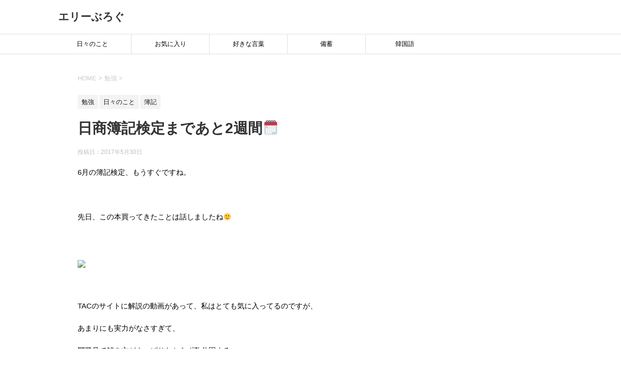

--- FILE ---
content_type: text/html; charset=UTF-8
request_url: https://www.hakumokuren.net/%E5%8B%89%E5%BC%B7/%E6%97%A5%E5%95%86%E7%B0%BF%E8%A8%98%E6%A4%9C%E5%AE%9A%E3%81%BE%E3%81%A7%E3%81%82%E3%81%A82%E9%80%B1%E9%96%93%F0%9F%97%93/
body_size: 11104
content:
<!DOCTYPE html>
<!--[if lt IE 7]>
<html class="ie6" lang="ja"> <![endif]-->
<!--[if IE 7]>
<html class="i7" lang="ja"> <![endif]-->
<!--[if IE 8]>
<html class="ie" lang="ja"> <![endif]-->
<!--[if gt IE 8]><!-->
<html lang="ja">
	<!--<![endif]-->
	<head prefix="og: http://ogp.me/ns# fb: http://ogp.me/ns/fb# article: http://ogp.me/ns/article#">
		<meta charset="UTF-8" >
		<meta name="viewport" content="width=device-width,initial-scale=1.0,user-scalable=yes">
		<meta name="format-detection" content="telephone=no" >
		
		
		<link rel="alternate" type="application/rss+xml" title="エリーぶろぐ RSS Feed" href="https://www.hakumokuren.net/feed/" />
		<link rel="pingback" href="https://www.hakumokuren.net/xmlrpc.php" >
		<!--[if lt IE 9]>
		<script src="http://css3-mediaqueries-js.googlecode.com/svn/trunk/css3-mediaqueries.js"></script>
		<script src="https://www.hakumokuren.net/wp-content/themes/stinger8/js/html5shiv.js"></script>
		<![endif]-->
				<title>日商簿記検定まであと2週間&#x1f5d3; &#8211; エリーぶろぐ</title>
<link rel='dns-prefetch' href='//ajax.googleapis.com' />
<link rel='dns-prefetch' href='//s.w.org' />
		<script type="text/javascript">
			window._wpemojiSettings = {"baseUrl":"https:\/\/s.w.org\/images\/core\/emoji\/13.0.0\/72x72\/","ext":".png","svgUrl":"https:\/\/s.w.org\/images\/core\/emoji\/13.0.0\/svg\/","svgExt":".svg","source":{"concatemoji":"https:\/\/www.hakumokuren.net\/wp-includes\/js\/wp-emoji-release.min.js?ver=5.5.17"}};
			!function(e,a,t){var n,r,o,i=a.createElement("canvas"),p=i.getContext&&i.getContext("2d");function s(e,t){var a=String.fromCharCode;p.clearRect(0,0,i.width,i.height),p.fillText(a.apply(this,e),0,0);e=i.toDataURL();return p.clearRect(0,0,i.width,i.height),p.fillText(a.apply(this,t),0,0),e===i.toDataURL()}function c(e){var t=a.createElement("script");t.src=e,t.defer=t.type="text/javascript",a.getElementsByTagName("head")[0].appendChild(t)}for(o=Array("flag","emoji"),t.supports={everything:!0,everythingExceptFlag:!0},r=0;r<o.length;r++)t.supports[o[r]]=function(e){if(!p||!p.fillText)return!1;switch(p.textBaseline="top",p.font="600 32px Arial",e){case"flag":return s([127987,65039,8205,9895,65039],[127987,65039,8203,9895,65039])?!1:!s([55356,56826,55356,56819],[55356,56826,8203,55356,56819])&&!s([55356,57332,56128,56423,56128,56418,56128,56421,56128,56430,56128,56423,56128,56447],[55356,57332,8203,56128,56423,8203,56128,56418,8203,56128,56421,8203,56128,56430,8203,56128,56423,8203,56128,56447]);case"emoji":return!s([55357,56424,8205,55356,57212],[55357,56424,8203,55356,57212])}return!1}(o[r]),t.supports.everything=t.supports.everything&&t.supports[o[r]],"flag"!==o[r]&&(t.supports.everythingExceptFlag=t.supports.everythingExceptFlag&&t.supports[o[r]]);t.supports.everythingExceptFlag=t.supports.everythingExceptFlag&&!t.supports.flag,t.DOMReady=!1,t.readyCallback=function(){t.DOMReady=!0},t.supports.everything||(n=function(){t.readyCallback()},a.addEventListener?(a.addEventListener("DOMContentLoaded",n,!1),e.addEventListener("load",n,!1)):(e.attachEvent("onload",n),a.attachEvent("onreadystatechange",function(){"complete"===a.readyState&&t.readyCallback()})),(n=t.source||{}).concatemoji?c(n.concatemoji):n.wpemoji&&n.twemoji&&(c(n.twemoji),c(n.wpemoji)))}(window,document,window._wpemojiSettings);
		</script>
		<style type="text/css">
img.wp-smiley,
img.emoji {
	display: inline !important;
	border: none !important;
	box-shadow: none !important;
	height: 1em !important;
	width: 1em !important;
	margin: 0 .07em !important;
	vertical-align: -0.1em !important;
	background: none !important;
	padding: 0 !important;
}
</style>
	<link rel='stylesheet' id='wp-block-library-css'  href='https://www.hakumokuren.net/wp-includes/css/dist/block-library/style.min.css?ver=5.5.17' type='text/css' media='all' />
<link rel='stylesheet' id='edsanimate-animo-css-css'  href='https://www.hakumokuren.net/wp-content/plugins/animate-it/assets/css/animate-animo.css?ver=5.5.17' type='text/css' media='all' />
<link rel='stylesheet' id='contact-form-7-css'  href='https://www.hakumokuren.net/wp-content/plugins/contact-form-7/includes/css/styles.css?ver=4.6' type='text/css' media='all' />
<link rel='stylesheet' id='toc-screen-css'  href='https://www.hakumokuren.net/wp-content/plugins/table-of-contents-plus/screen.min.css?ver=1509' type='text/css' media='all' />
<link rel='stylesheet' id='normalize-css'  href='https://www.hakumokuren.net/wp-content/themes/stinger8/css/normalize.css?ver=1.5.9' type='text/css' media='all' />
<link rel='stylesheet' id='font-awesome-css'  href='https://maxcdn.bootstrapcdn.com/font-awesome/4.5.0/css/font-awesome.min.css?ver=2.1.1' type='text/css' media='all' />
<link rel='stylesheet' id='style-css'  href='https://www.hakumokuren.net/wp-content/themes/stinger8/style.css?ver=5.5.17' type='text/css' media='all' />
<link rel='stylesheet' id='wordpress-popular-posts-css'  href='https://www.hakumokuren.net/wp-content/plugins/wordpress-popular-posts/style/wpp.css?ver=3.3.4' type='text/css' media='all' />
<link rel='stylesheet' id='amazonjs-css'  href='https://www.hakumokuren.net/wp-content/plugins/amazonjs/css/amazonjs.css?ver=0.8' type='text/css' media='all' />
<script type='text/javascript' src='//ajax.googleapis.com/ajax/libs/jquery/1.11.3/jquery.min.js?ver=1.11.3' id='jquery-js'></script>
<link rel="https://api.w.org/" href="https://www.hakumokuren.net/wp-json/" /><link rel="alternate" type="application/json" href="https://www.hakumokuren.net/wp-json/wp/v2/posts/852" /><link rel="canonical" href="https://www.hakumokuren.net/%e5%8b%89%e5%bc%b7/%e6%97%a5%e5%95%86%e7%b0%bf%e8%a8%98%e6%a4%9c%e5%ae%9a%e3%81%be%e3%81%a7%e3%81%82%e3%81%a82%e9%80%b1%e9%96%93%f0%9f%97%93/" />
<link rel='shortlink' href='https://www.hakumokuren.net/?p=852' />
<link rel="alternate" type="application/json+oembed" href="https://www.hakumokuren.net/wp-json/oembed/1.0/embed?url=https%3A%2F%2Fwww.hakumokuren.net%2F%25e5%258b%2589%25e5%25bc%25b7%2F%25e6%2597%25a5%25e5%2595%2586%25e7%25b0%25bf%25e8%25a8%2598%25e6%25a4%259c%25e5%25ae%259a%25e3%2581%25be%25e3%2581%25a7%25e3%2581%2582%25e3%2581%25a82%25e9%2580%25b1%25e9%2596%2593%25f0%259f%2597%2593%2F" />
<link rel="alternate" type="text/xml+oembed" href="https://www.hakumokuren.net/wp-json/oembed/1.0/embed?url=https%3A%2F%2Fwww.hakumokuren.net%2F%25e5%258b%2589%25e5%25bc%25b7%2F%25e6%2597%25a5%25e5%2595%2586%25e7%25b0%25bf%25e8%25a8%2598%25e6%25a4%259c%25e5%25ae%259a%25e3%2581%25be%25e3%2581%25a7%25e3%2581%2582%25e3%2581%25a82%25e9%2580%25b1%25e9%2596%2593%25f0%259f%2597%2593%2F&#038;format=xml" />
    <script type="text/javascript">
    (function(){
            var t = function(){
                window._pt_sp_2 = [];
                _pt_sp_2.push('setAccount,4ab9cf14');
                var _protocol = (("https:" == document.location.protocol) ? " https://" : " http://");
                (function() {
                    var atag = document.createElement('script'); atag.type = 'text/javascript'; atag.async = true;
                    atag.src = _protocol + 'js.ptengine.com/pta.js';
                    var stag = document.createElement('script'); stag.type = 'text/javascript'; stag.async = true;
                    stag.src = _protocol + 'js.ptengine.com/pts.js';
                    var s = document.getElementsByTagName('script')[0]; 
                    s.parentNode.insertBefore(atag, s);s.parentNode.insertBefore(stag, s);
                })();
            }
            if(window.attachEvent){
                window.attachEvent("onload",t);
            }else if(window.addEventListener){
                window.addEventListener("load",t,false);
            }else{
                t();
            }
        })();
    </script>
<style type="text/css">div#toc_container {background: #ffffff;border: 1px solid #efefef;}div#toc_container p.toc_title {color: #3f3f3f;}div#toc_container p.toc_title a,div#toc_container ul.toc_list a {color: #4b8cff;}</style>				<!-- WordPress Popular Posts v3.3.4 -->
				<script type="text/javascript">

					var sampling_active = 0;
					var sampling_rate   = 100;
					var do_request = false;

					if ( !sampling_active ) {
						do_request = true;
					} else {
						var num = Math.floor(Math.random() * sampling_rate) + 1;
						do_request = ( 1 === num );
					}

					if ( do_request ) {

						/* Create XMLHttpRequest object and set variables */
						var xhr = ( window.XMLHttpRequest )
						  ? new XMLHttpRequest()
						  : new ActiveXObject( "Microsoft.XMLHTTP" ),
						url = 'https://www.hakumokuren.net/wp-admin/admin-ajax.php',
						params = 'action=update_views_ajax&token=6bc976c2cb&wpp_id=852';
						/* Set request method and target URL */
						xhr.open( "POST", url, true );
						/* Set request header */
						xhr.setRequestHeader( "Content-type", "application/x-www-form-urlencoded" );
						/* Hook into onreadystatechange */
						xhr.onreadystatechange = function() {
							if ( 4 === xhr.readyState && 200 === xhr.status ) {
								if ( window.console && window.console.log ) {
									window.console.log( xhr.responseText );
								}
							}
						};
						/* Send request */
						xhr.send( params );

					}

				</script>
				<!-- End WordPress Popular Posts v3.3.4 -->
				<style type="text/css" id="custom-background-css">
body.custom-background { background-color: #ffffff; }
</style>
		</head>
	<body class="post-template-default single single-post postid-852 single-format-standard custom-background" >
			<div id="st-ami">
				<div id="wrapper">
				<div id="wrapper-in">
					<header>
						<div id="headbox-bg">
							<div class="clearfix" id="headbox">
								<nav id="s-navi" class="pcnone">
	<dl class="acordion">
		<dt class="trigger">
			<p><span class="op"><i class="fa fa-bars"></i></span></p>
		</dt>

		<dd class="acordion_tree">
						<div class="menu-top-container"><ul id="menu-top" class="menu"><li id="menu-item-187" class="menu-item menu-item-type-taxonomy menu-item-object-category current-post-ancestor current-menu-parent current-post-parent menu-item-187"><a href="https://www.hakumokuren.net/category/%e6%97%a5%e3%80%85%e3%81%ae%e3%81%93%e3%81%a8/" data-wpel-link="internal">日々のこと</a></li>
<li id="menu-item-31" class="menu-item menu-item-type-taxonomy menu-item-object-category menu-item-31"><a href="https://www.hakumokuren.net/category/%e3%81%8a%e6%b0%97%e3%81%ab%e5%85%a5%e3%82%8a/" data-wpel-link="internal">お気に入り</a></li>
<li id="menu-item-188" class="menu-item menu-item-type-taxonomy menu-item-object-category menu-item-188"><a href="https://www.hakumokuren.net/category/%e5%a5%bd%e3%81%8d%e3%81%aa%e8%a8%80%e8%91%89/" data-wpel-link="internal">好きな言葉</a></li>
<li id="menu-item-189" class="menu-item menu-item-type-taxonomy menu-item-object-category menu-item-189"><a href="https://www.hakumokuren.net/category/%e5%82%99%e8%93%84/" data-wpel-link="internal">備蓄</a></li>
<li id="menu-item-297" class="menu-item menu-item-type-taxonomy menu-item-object-category menu-item-297"><a href="https://www.hakumokuren.net/category/%e9%9f%93%e5%9b%bd%e8%aa%9e/" data-wpel-link="internal">韓国語</a></li>
</ul></div>			<div class="clear"></div>

		</dd>
	</dl>
</nav>
									<div id="header-l">
									<!-- ロゴ又はブログ名 -->
									<p class="sitename">
										<a href="https://www.hakumokuren.net/" data-wpel-link="internal">
											エリーぶろぐ										</a>
									</p>
									<!-- ロゴ又はブログ名ここまで -->
									<!-- キャプション -->
																			<p class="descr">
																					</p>
																		</div><!-- /#header-l -->

							</div><!-- /#headbox-bg -->
						</div><!-- /#headbox clearfix -->

						<div id="gazou-wide">
										<div id="st-menubox">
			<div id="st-menuwide">
				<nav class="smanone clearfix"><ul id="menu-top-1" class="menu"><li class="menu-item menu-item-type-taxonomy menu-item-object-category current-post-ancestor current-menu-parent current-post-parent menu-item-187"><a href="https://www.hakumokuren.net/category/%e6%97%a5%e3%80%85%e3%81%ae%e3%81%93%e3%81%a8/" data-wpel-link="internal">日々のこと</a></li>
<li class="menu-item menu-item-type-taxonomy menu-item-object-category menu-item-31"><a href="https://www.hakumokuren.net/category/%e3%81%8a%e6%b0%97%e3%81%ab%e5%85%a5%e3%82%8a/" data-wpel-link="internal">お気に入り</a></li>
<li class="menu-item menu-item-type-taxonomy menu-item-object-category menu-item-188"><a href="https://www.hakumokuren.net/category/%e5%a5%bd%e3%81%8d%e3%81%aa%e8%a8%80%e8%91%89/" data-wpel-link="internal">好きな言葉</a></li>
<li class="menu-item menu-item-type-taxonomy menu-item-object-category menu-item-189"><a href="https://www.hakumokuren.net/category/%e5%82%99%e8%93%84/" data-wpel-link="internal">備蓄</a></li>
<li class="menu-item menu-item-type-taxonomy menu-item-object-category menu-item-297"><a href="https://www.hakumokuren.net/category/%e9%9f%93%e5%9b%bd%e8%aa%9e/" data-wpel-link="internal">韓国語</a></li>
</ul></nav>			</div>
		</div>
	
							
						</div>
						<!-- /gazou -->

					</header>
					<div id="content-w">
<div id="content" class="clearfix">
	<div id="contentInner">

		<div class="st-main">

			<!-- ぱんくず -->
			<section id="breadcrumb">
			<ol itemscope itemtype="http://schema.org/BreadcrumbList">
					 <li itemprop="itemListElement" itemscope
      itemtype="http://schema.org/ListItem"><a href="https://www.hakumokuren.net" itemprop="item" data-wpel-link="internal"><span itemprop="name">HOME</span></a> > <meta itemprop="position" content="1" /></li>
									<li itemprop="itemListElement" itemscope
      itemtype="http://schema.org/ListItem"><a href="https://www.hakumokuren.net/category/%e5%8b%89%e5%bc%b7/" itemprop="item" data-wpel-link="internal">
					<span itemprop="name">勉強</span> </a> &gt;<meta itemprop="position" content="2" /></li> 
							</ol>
			</section>
			<!--/ ぱんくず -->

			<div id="post-852" class="st-post post-852 post type-post status-publish format-standard has-post-thumbnail hentry category-13 category-20 category-72 tag-38 tag-70">
				<article>
					<!--ループ開始 -->
										
										<p class="st-catgroup">
					<a href="https://www.hakumokuren.net/category/%e5%8b%89%e5%bc%b7/" title="View all posts in 勉強" rel="category tag" data-wpel-link="internal"><span class="catname st-catid13">勉強</span></a> <a href="https://www.hakumokuren.net/category/%e6%97%a5%e3%80%85%e3%81%ae%e3%81%93%e3%81%a8/" title="View all posts in 日々のこと" rel="category tag" data-wpel-link="internal"><span class="catname st-catid20">日々のこと</span></a> <a href="https://www.hakumokuren.net/category/%e7%b0%bf%e8%a8%98/" title="View all posts in 簿記" rel="category tag" data-wpel-link="internal"><span class="catname st-catid72">簿記</span></a>					</p>
									

					<h1 class="entry-title">日商簿記検定まであと2週間&#x1f5d3;</h1>

					<div class="blogbox">
						<p><span class="kdate">
															投稿日：<time class="updated" datetime="2017-05-30T00:48:29+0900">2017年5月30日</time>
													</span></p>
					</div>

					<div class="mainbox">
							<div class="entry-content">
								<p>6月の簿記検定、もうすぐですね。</p>
<p>&nbsp;</p>
<p>先日、この本買ってきたことは話しましたね&#x1f642;</p>
<p>&nbsp;</p>
<p><a href="https://www.amazon.co.jp/gp/product/4813267351/ref=as_li_tl?ie=UTF8&amp;camp=247&amp;creative=1211&amp;creativeASIN=4813267351&amp;linkCode=as2&amp;tag=hakumokuren0a-22&amp;linkId=6f595c0a189528d0ab3d5d04788a50c7" target="_blank" rel="noopener noreferrer external" data-wpel-link="external"><img src="//ws-fe.amazon-adsystem.com/widgets/q?_encoding=UTF8&amp;MarketPlace=JP&amp;ASIN=4813267351&amp;ServiceVersion=20070822&amp;ID=AsinImage&amp;WS=1&amp;Format=_SL250_&amp;tag=hakumokuren0a-22" border="0" /></a><img loading="lazy" style="border: none !important; margin: 0px !important;" src="//ir-jp.amazon-adsystem.com/e/ir?t=hakumokuren0a-22&amp;l=am2&amp;o=9&amp;a=4813267351" alt="" width="1" height="1" border="0" /></p>
<p>&nbsp;</p>
<p>TACのサイトに解説の動画があって、私はとても気に入ってるのですが、</p>
<p>あまりにも実力がなさすぎて、</p>
<p>問題見て解き方がさっぱりわからず数分固まる…</p>
<p>動画見ても、理解できない…</p>
<p>ということが、多々ありまして&#x1f602;…</p>
<p>&nbsp;</p>
<p>もっと基礎固めが必要と痛感し、</p>
<p>こちらのワークブックを購入しました。</p>
<p>&nbsp;</p>
<p><a href="https://www.amazon.co.jp/gp/product/4502210013/ref=as_li_tl?ie=UTF8&amp;camp=247&amp;creative=1211&amp;creativeASIN=4502210013&amp;linkCode=as2&amp;tag=hakumokuren0a-22&amp;linkId=74e85fc3a1983bd26a6d50c63d15e57c" target="_blank" rel="noopener noreferrer external" data-wpel-link="external"><img src="//ws-fe.amazon-adsystem.com/widgets/q?_encoding=UTF8&amp;MarketPlace=JP&amp;ASIN=4502210013&amp;ServiceVersion=20070822&amp;ID=AsinImage&amp;WS=1&amp;Format=_SL250_&amp;tag=hakumokuren0a-22" border="0" /></a><img loading="lazy" style="border: none !important; margin: 0px !important;" src="//ir-jp.amazon-adsystem.com/e/ir?t=hakumokuren0a-22&amp;l=am2&amp;o=9&amp;a=4502210013" alt="" width="1" height="1" border="0" /></p>
<p>&nbsp;</p>
<p>私、特に帳簿関係の問題が苦手で、</p>
<p>月末に締める時とか、二重線のとこだったり、そうでなかったり、</p>
<p>左端から右端まで線を引けばいいものを、ある一部分だけ引けばよかったり…</p>
<p>&nbsp;</p>
<p>普段使うことがないので、馴染みがないせいもあって、</p>
<p>苦手意識しかない&#x1f629;</p>
<p>&nbsp;</p>
<p>もちろん、重要なのは線じゃなくて中身なんでしょうけど…</p>
<p>&nbsp;</p>
<p>で、このワークブックは、パラパラめくったときに、帳簿の問題が多そうに感じたので、攻めの姿勢で買っちゃいました。</p>
<p>もちろん、他の問題も盛りだくさん&#x1f35a;</p>
<p>&nbsp;</p>
<p>&nbsp;</p>
<p>5月27、28日の土日で、ほぼやりきりました✏️</p>
<p>へ〜、そうやったんやー！って、新たな発見もありましたけど、</p>
<p>やり過ぎて腱鞘炎になるかと思った&#x1f62d;</p>
<p>普段使わない頭も使いすぎて、日曜の夜はフラフラでした&#x1f630;</p>
<p>&nbsp;</p>
<p>まだ知識としては定着してないのだけど、</p>
<p>残り2週間、頑張るぞー&#x1f4aa;</p>
<p>&nbsp;</p>
<p>後は、過去問して、試験に臨みます。</p>
<p>あえて、過去問少なめの本購入…</p>
<p>（↑できないことを知るのは少ない回数がよいため…防御反応と思われる&#x1f602;）</p>
<p>&nbsp;</p>
<p><a href="https://www.amazon.co.jp/gp/product/4781053092/ref=as_li_tl?ie=UTF8&amp;camp=247&amp;creative=1211&amp;creativeASIN=4781053092&amp;linkCode=as2&amp;tag=hakumokuren0a-22&amp;linkId=24a9fb64fb81a8f98286723e3a8c04dd" target="_blank" rel="noopener noreferrer external" data-wpel-link="external"><img src="//ws-fe.amazon-adsystem.com/widgets/q?_encoding=UTF8&amp;MarketPlace=JP&amp;ASIN=4781053092&amp;ServiceVersion=20070822&amp;ID=AsinImage&amp;WS=1&amp;Format=_SL250_&amp;tag=hakumokuren0a-22" border="0" /></a><img loading="lazy" style="border: none !important; margin: 0px !important;" src="//ir-jp.amazon-adsystem.com/e/ir?t=hakumokuren0a-22&amp;l=am2&amp;o=9&amp;a=4781053092" alt="" width="1" height="1" border="0" /></p>
<p>&nbsp;</p>
<p>これ、最近の過去問3回分載ってます。</p>
<p>まだやってないんですけど、やってみてさっぱりわからなかったら、</p>
<p>今回の試験は開き直って、ピクニック気分&#x1f371;で行くしかないっす&#x1f4a6;</p>
							</div>
						

						

							
					</div><!-- .mainboxここまで -->
	
						

						<p class="tagst">
							<i class="fa fa-folder-open-o" aria-hidden="true"></i>-<a href="https://www.hakumokuren.net/category/%e5%8b%89%e5%bc%b7/" rel="category tag" data-wpel-link="internal">勉強</a>, <a href="https://www.hakumokuren.net/category/%e6%97%a5%e3%80%85%e3%81%ae%e3%81%93%e3%81%a8/" rel="category tag" data-wpel-link="internal">日々のこと</a>, <a href="https://www.hakumokuren.net/category/%e7%b0%bf%e8%a8%98/" rel="category tag" data-wpel-link="internal">簿記</a><br/>
							<i class="fa fa-tags"></i>-<a href="https://www.hakumokuren.net/tag/%e5%8b%89%e5%bc%b7/" rel="tag" data-wpel-link="internal">勉強</a>, <a href="https://www.hakumokuren.net/tag/%e6%97%a5%e5%95%86%e7%b0%bf%e8%a8%98/" rel="tag" data-wpel-link="internal">日商簿記</a>						</p>

					<p>author：<a href="https://www.hakumokuren.net/author/magnolia/" title="magnolia の投稿" rel="author" data-wpel-link="internal">magnolia</a></p>


										<!--ループ終了-->
			</article>

					<div class="st-aside">





					
<p class="ad-label">スポンサーリンク</p>
<div class="ad-box clearfix">
<div id="ad-pc-left">

<script async src="//pagead2.googlesyndication.com/pagead/js/adsbygoogle.js"></script>
<!-- 記事下 左 -->
<ins class="adsbygoogle"
     style="display:inline-block;width:300px;height:250px"
     data-ad-client="ca-pub-2936612561478553"
     data-ad-slot="4910586424"></ins>
<script>
(adsbygoogle = window.adsbygoogle || []).push({});
</script>


</div>
<div id="ad-pc-right">


<script async src="//pagead2.googlesyndication.com/pagead/js/adsbygoogle.js"></script>
<!-- 記事下 右 -->
<ins class="adsbygoogle"
     style="display:inline-block;width:300px;height:250px"
     data-ad-client="ca-pub-2936612561478553"
     data-ad-slot="8568730023"></ins>
<script>
(adsbygoogle = window.adsbygoogle || []).push({});
</script>


</div>
</div>

	

						<!--関連記事-->
						<p class="point"><span class="point-in">関連記事</span></p>
<div class="kanren">
							<dl class="clearfix">
				<dt><a href="https://www.hakumokuren.net/%e5%8b%89%e5%bc%b7/%e6%97%a5%e9%9f%93%e8%8b%b1%e5%8d%98%e8%aa%9e%e5%b8%b3%e3%80%80002-%e5%ae%b6%e6%97%8f1/" data-wpel-link="internal">
													<img width="150" height="100" src="https://www.hakumokuren.net/wp-content/uploads/2017/01/image-12-150x100.jpeg" class="attachment-thumbnail size-thumbnail wp-post-image" alt="" loading="lazy" />											</a></dt>
				<dd>
					<p class="kanren-t"><a href="https://www.hakumokuren.net/%e5%8b%89%e5%bc%b7/%e6%97%a5%e9%9f%93%e8%8b%b1%e5%8d%98%e8%aa%9e%e5%b8%b3%e3%80%80002-%e5%ae%b6%e6%97%8f1/" data-wpel-link="internal">
							日韓英単語帳　　002.家族1						</a></p>

					<div class="smanone2">
						<p>今日の単語は家族編です。 &nbsp; 赤ちゃんが最初に覚える人は、やっぱりママ？ パパとママとどっちが先か、夫婦で争う家庭もあるのでは？笑 &nbsp; うちの子、最初に発した言葉は「パパ」だったん &#8230; </p>
					</div>
				</dd>
			</dl>
					<dl class="clearfix">
				<dt><a href="https://www.hakumokuren.net/%e5%8b%89%e5%bc%b7/%e6%97%a5%e9%9f%93%e8%8b%b1%e5%8d%98%e8%aa%9e%e5%b8%b3%e3%80%80%e3%80%80014-%e6%95%b0%e5%ad%97%ef%bc%88%e6%bc%a2%e6%95%b0%e8%a9%9e%ef%bc%892/" data-wpel-link="internal">
													<img width="150" height="100" src="https://www.hakumokuren.net/wp-content/uploads/2017/01/image-12-150x100.jpeg" class="attachment-thumbnail size-thumbnail wp-post-image" alt="" loading="lazy" />											</a></dt>
				<dd>
					<p class="kanren-t"><a href="https://www.hakumokuren.net/%e5%8b%89%e5%bc%b7/%e6%97%a5%e9%9f%93%e8%8b%b1%e5%8d%98%e8%aa%9e%e5%b8%b3%e3%80%80%e3%80%80014-%e6%95%b0%e5%ad%97%ef%bc%88%e6%bc%a2%e6%95%b0%e8%a9%9e%ef%bc%892/" data-wpel-link="internal">
							日韓英単語帳　　014.数字（漢数詞）2						</a></p>

					<div class="smanone2">
						<p>今日は数字編の2回目です。 4〜8までです。 No 66 67 68 69 70 日本語(よみ) よん／し ご ろく なな／しち はち 日本語 四 五 六 七 八 韓国語 사 오 육 칠 팔 韓国語( &#8230; </p>
					</div>
				</dd>
			</dl>
					<dl class="clearfix">
				<dt><a href="https://www.hakumokuren.net/%e5%8b%89%e5%bc%b7/%e6%97%a5%e9%9f%93%e8%8b%b1%e5%8d%98%e8%aa%9e%e5%b8%b3%e3%80%80%e3%80%80011-%e5%ae%b6%e6%97%8f2/" data-wpel-link="internal">
													<img width="150" height="100" src="https://www.hakumokuren.net/wp-content/uploads/2017/01/image-12-150x100.jpeg" class="attachment-thumbnail size-thumbnail wp-post-image" alt="" loading="lazy" />											</a></dt>
				<dd>
					<p class="kanren-t"><a href="https://www.hakumokuren.net/%e5%8b%89%e5%bc%b7/%e6%97%a5%e9%9f%93%e8%8b%b1%e5%8d%98%e8%aa%9e%e5%b8%b3%e3%80%80%e3%80%80011-%e5%ae%b6%e6%97%8f2/" data-wpel-link="internal">
							日韓英単語帳　　011.家族2						</a></p>

					<div class="smanone2">
						<p>今日は家族編の2回目です。 &nbsp; お兄さん、お姉さん、という時の呼び方が中心です。 No 51 52 53 54 55 日本語(よみ) かぞく おにいさん おねえさん 日本語 家族 お兄さん  &#8230; </p>
					</div>
				</dd>
			</dl>
					<dl class="clearfix">
				<dt><a href="https://www.hakumokuren.net/%e5%8b%89%e5%bc%b7/%e7%b0%bf%e8%a8%982%e7%b4%9a-%e5%8b%89%e5%bc%b7-%e6%9c%80%e5%be%8c%e3%81%ae%e6%8c%ab%e6%8a%98%f0%9f%98%ad/" data-wpel-link="internal">
													<img width="150" height="150" src="https://www.hakumokuren.net/wp-content/uploads/2017/04/IMG_0189-150x150.png" class="attachment-thumbnail size-thumbnail wp-post-image" alt="" loading="lazy" srcset="https://www.hakumokuren.net/wp-content/uploads/2017/04/IMG_0189-150x150.png 150w, https://www.hakumokuren.net/wp-content/uploads/2017/04/IMG_0189-100x100.png 100w" sizes="(max-width: 150px) 100vw, 150px" />											</a></dt>
				<dd>
					<p class="kanren-t"><a href="https://www.hakumokuren.net/%e5%8b%89%e5%bc%b7/%e7%b0%bf%e8%a8%982%e7%b4%9a-%e5%8b%89%e5%bc%b7-%e6%9c%80%e5%be%8c%e3%81%ae%e6%8c%ab%e6%8a%98%f0%9f%98%ad/" data-wpel-link="internal">
							簿記2級 勉強 最後の挫折&#x1f62d;						</a></p>

					<div class="smanone2">
						<p>『無敵の簿記』をやり終えて、ラストスパート模試やあてるの予想問題に再チャレンジしたんですけど、……ん？…わからない…なぜ？なぜ？ &nbsp; こんなに時間費やしたのに、まだわからんか&#x2049; &#8230; </p>
					</div>
				</dd>
			</dl>
					<dl class="clearfix">
				<dt><a href="https://www.hakumokuren.net/%e6%97%a5%e3%80%85%e3%81%ae%e3%81%93%e3%81%a8/%e9%98%aa%e7%a5%9e%e6%b7%a1%e8%b7%af%e5%a4%a7%e9%9c%87%e7%81%bd%e3%81%ae%e7%b5%8c%e9%a8%93%e8%80%85%e3%81%a8%e3%81%97%e3%81%a6/" data-wpel-link="internal">
													<img width="150" height="113" src="https://www.hakumokuren.net/wp-content/uploads/2017/01/image-11-150x113.jpeg" class="attachment-thumbnail size-thumbnail wp-post-image" alt="" loading="lazy" />											</a></dt>
				<dd>
					<p class="kanren-t"><a href="https://www.hakumokuren.net/%e6%97%a5%e3%80%85%e3%81%ae%e3%81%93%e3%81%a8/%e9%98%aa%e7%a5%9e%e6%b7%a1%e8%b7%af%e5%a4%a7%e9%9c%87%e7%81%bd%e3%81%ae%e7%b5%8c%e9%a8%93%e8%80%85%e3%81%a8%e3%81%97%e3%81%a6/" data-wpel-link="internal">
							阪神淡路大震災の経験者として						</a></p>

					<div class="smanone2">
						<p>阪神淡路大震災から、22年経ちました。 ご家族や知り合いを亡くされた方には、何年経とうがお辛い気持ちは変わることはありませんね。 &nbsp; 私もあの日、大震災を経験しました。物凄い揺れでした。 寝 &#8230; </p>
					</div>
				</dd>
			</dl>
				</div>
						<!--ページナビ-->
						<div class="p-navi clearfix">
							<dl>
																	<dt>PREV</dt>
									<dd>
										<a href="https://www.hakumokuren.net/%e5%8b%89%e5%bc%b7/%e7%a8%8e%e7%90%86%e5%a3%ab%e4%ba%8b%e5%8b%99%e6%89%80%e3%81%ae%e6%8e%a1%e7%94%a8%e8%a9%a6%e9%a8%93%e3%81%be%e3%81%95%e3%81%8b%e3%81%ae%e7%b5%90%e6%9e%9c%e3%81%a8%e7%b0%bf%e8%a8%983/" data-wpel-link="internal">税理士事務所の採用試験……まさかの結果と簿記3級の勉強</a>
									</dd>
																									<dt>NEXT</dt>
									<dd>
										<a href="https://www.hakumokuren.net/%e5%8b%89%e5%bc%b7/%e7%ac%ac146%e5%9b%9e-%e6%97%a5%e5%95%86%e7%b0%bf%e8%a8%98%e6%a4%9c%e5%ae%9a%e8%a9%a6%e9%a8%933%e7%b4%9a-%e5%8f%97%e3%81%91%e3%81%a6%e3%81%8d%e3%81%be%e3%81%97%e3%81%9f%e3%82%88%e2%98%ba%ef%b8%8f/" data-wpel-link="internal">第146回 日商簿記検定試験3級 受けてきましたよ☺️</a>
									</dd>
															</dl>
						</div>
					</div><!-- /st-aside -->

			</div>
			<!--/post-->

		</div><!-- /st-main -->
	</div>
	<!-- /#contentInner -->
	<div id="side">
	<div class="st-aside">

					<div class="side-topad">
				<div class="  ad">			<div class="textwidget"><script async src="//pagead2.googlesyndication.com/pagead/js/adsbygoogle.js"></script>
<!-- サイドバートップ縦長 -->
<ins class="adsbygoogle"
     style="display:inline-block;width:300px;height:600px"
     data-ad-client="ca-pub-2936612561478553"
     data-ad-slot="1988324827"></ins>
<script>
(adsbygoogle = window.adsbygoogle || []).push({});
</script></div>
		</div><div class="ad"><div id="search">
	<form method="get" id="searchform" action="https://www.hakumokuren.net/">
		<label class="hidden" for="s">
					</label>
		<input type="text" placeholder="検索するテキストを入力" value="" name="s" id="s" />
		<input type="image" src="https://www.hakumokuren.net/wp-content/themes/stinger8/images/search.png" alt="検索" id="searchsubmit" />
	</form>
</div>
<!-- /stinger --> </div><div class="ad"><p style="display:none">カテゴリー</p>
			<ul>
					<li class="cat-item cat-item-2"><a href="https://www.hakumokuren.net/category/%e3%81%8a%e6%b0%97%e3%81%ab%e5%85%a5%e3%82%8a/" data-wpel-link="internal">お気に入り</a>
</li>
	<li class="cat-item cat-item-7"><a href="https://www.hakumokuren.net/category/%e3%81%af%e3%81%98%e3%82%81%e3%81%be%e3%81%97%e3%81%a6/" data-wpel-link="internal">はじめまして</a>
</li>
	<li class="cat-item cat-item-30"><a href="https://www.hakumokuren.net/category/%e5%82%99%e8%93%84/" data-wpel-link="internal">備蓄</a>
</li>
	<li class="cat-item cat-item-13"><a href="https://www.hakumokuren.net/category/%e5%8b%89%e5%bc%b7/" data-wpel-link="internal">勉強</a>
</li>
	<li class="cat-item cat-item-16"><a href="https://www.hakumokuren.net/category/%e5%a5%bd%e3%81%8d%e3%81%aa%e8%a8%80%e8%91%89/" data-wpel-link="internal">好きな言葉</a>
</li>
	<li class="cat-item cat-item-47"><a href="https://www.hakumokuren.net/category/%e5%bf%83%e3%81%ae%e3%81%93%e3%81%a8/" data-wpel-link="internal">心のこと</a>
</li>
	<li class="cat-item cat-item-76"><a href="https://www.hakumokuren.net/category/%e3%81%8a%e6%b0%97%e3%81%ab%e5%85%a5%e3%82%8a/%e6%84%9b%e7%94%a8%e5%93%81%e3%83%bb%e4%bd%bf%e7%94%a8%e5%93%81/" data-wpel-link="internal">愛用品・使用品</a>
</li>
	<li class="cat-item cat-item-20"><a href="https://www.hakumokuren.net/category/%e6%97%a5%e3%80%85%e3%81%ae%e3%81%93%e3%81%a8/" data-wpel-link="internal">日々のこと</a>
</li>
	<li class="cat-item cat-item-52"><a href="https://www.hakumokuren.net/category/%e9%9f%93%e5%9b%bd%e8%aa%9e/%e6%97%a5%e9%9f%93%e8%8b%b1-%e5%8d%98%e8%aa%9e/" data-wpel-link="internal">日韓英 単語</a>
</li>
	<li class="cat-item cat-item-1"><a href="https://www.hakumokuren.net/category/%e6%9c%aa%e5%88%86%e9%a1%9e/" data-wpel-link="internal">未分類</a>
</li>
	<li class="cat-item cat-item-72"><a href="https://www.hakumokuren.net/category/%e7%b0%bf%e8%a8%98/" data-wpel-link="internal">簿記</a>
</li>
	<li class="cat-item cat-item-73"><a href="https://www.hakumokuren.net/category/%e9%9f%93%e5%9b%bd%e3%83%89%e3%83%a9%e3%83%9e/" data-wpel-link="internal">韓国ドラマ</a>
</li>
	<li class="cat-item cat-item-44"><a href="https://www.hakumokuren.net/category/%e9%9f%93%e5%9b%bd%e8%aa%9e/" data-wpel-link="internal">韓国語</a>
</li>
	<li class="cat-item cat-item-51"><a href="https://www.hakumokuren.net/category/%e9%9f%93%e5%9b%bd%e8%aa%9e/%e9%9f%93%e5%9b%bd%e8%aa%9e-%e5%8d%98%e8%aa%9e%e5%b8%b3/" data-wpel-link="internal">韓国語 単語帳</a>
</li>
	<li class="cat-item cat-item-53"><a href="https://www.hakumokuren.net/category/%e9%9f%93%e5%9b%bd%e8%aa%9e/%e9%9f%93%e5%9b%bd%e8%aa%9e%e3%80%80%e6%af%8d%e9%9f%b3%e5%ad%90%e9%9f%b3/" data-wpel-link="internal">韓国語　母音子音</a>
</li>
			</ul>

			</div>			</div>
		
		<div class="kanren">
							<dl class="clearfix">
				<dt><a href="https://www.hakumokuren.net/%e6%9c%aa%e5%88%86%e9%a1%9e/%e3%82%81%e3%81%a3%e3%81%a1%e3%82%83%e4%b9%85%e3%81%97%e3%81%b6%e3%82%8a%e3%81%ae%e6%8a%95%e7%a8%bf%e3%81%a7%e3%81%99/" data-wpel-link="internal">
													<img src="https://www.hakumokuren.net/wp-content/themes/stinger8/images/no-img.png" alt="no image" title="no image" width="100" height="100" />
											</a></dt>
				<dd>
					<div class="blog_info">
						<p>2024/04/02</p>
					</div>
					<p class="kanren-t"><a href="https://www.hakumokuren.net/%e6%9c%aa%e5%88%86%e9%a1%9e/%e3%82%81%e3%81%a3%e3%81%a1%e3%82%83%e4%b9%85%e3%81%97%e3%81%b6%e3%82%8a%e3%81%ae%e6%8a%95%e7%a8%bf%e3%81%a7%e3%81%99/" data-wpel-link="internal">めっちゃ久しぶりの投稿です…</a></p>

					<div class="smanone2">
											</div>
				</dd>
			</dl>
					<dl class="clearfix">
				<dt><a href="https://www.hakumokuren.net/%e6%97%a5%e3%80%85%e3%81%ae%e3%81%93%e3%81%a8/%e3%83%8e%e3%83%bc%e3%83%88%e3%83%91%e3%82%bd%e3%82%b3%e3%83%b3%e8%b2%b7%e3%81%84%e3%81%be%e3%81%97%e3%81%9f%e3%80%82/" data-wpel-link="internal">
													<img width="150" height="113" src="https://www.hakumokuren.net/wp-content/uploads/2017/01/IMG_0089-150x113.jpg" class="attachment-thumbnail size-thumbnail wp-post-image" alt="" loading="lazy" />											</a></dt>
				<dd>
					<div class="blog_info">
						<p>2019/01/14</p>
					</div>
					<p class="kanren-t"><a href="https://www.hakumokuren.net/%e6%97%a5%e3%80%85%e3%81%ae%e3%81%93%e3%81%a8/%e3%83%8e%e3%83%bc%e3%83%88%e3%83%91%e3%82%bd%e3%82%b3%e3%83%b3%e8%b2%b7%e3%81%84%e3%81%be%e3%81%97%e3%81%9f%e3%80%82/" data-wpel-link="internal">ノートパソコン…買いました。</a></p>

					<div class="smanone2">
											</div>
				</dd>
			</dl>
					<dl class="clearfix">
				<dt><a href="https://www.hakumokuren.net/%e5%8b%89%e5%bc%b7/%e7%b0%bf%e8%a8%981%e7%b4%9a-%e5%8f%97%e9%a8%93%e8%ab%a6%e3%82%81%e3%81%a6%e3%81%be%e3%81%99%f0%9f%98%85/" data-wpel-link="internal">
													<img width="150" height="150" src="https://www.hakumokuren.net/wp-content/uploads/2017/04/IMG_0189-150x150.png" class="attachment-thumbnail size-thumbnail wp-post-image" alt="" loading="lazy" srcset="https://www.hakumokuren.net/wp-content/uploads/2017/04/IMG_0189-150x150.png 150w, https://www.hakumokuren.net/wp-content/uploads/2017/04/IMG_0189-100x100.png 100w" sizes="(max-width: 150px) 100vw, 150px" />											</a></dt>
				<dd>
					<div class="blog_info">
						<p>2018/11/05</p>
					</div>
					<p class="kanren-t"><a href="https://www.hakumokuren.net/%e5%8b%89%e5%bc%b7/%e7%b0%bf%e8%a8%981%e7%b4%9a-%e5%8f%97%e9%a8%93%e8%ab%a6%e3%82%81%e3%81%a6%e3%81%be%e3%81%99%f0%9f%98%85/" data-wpel-link="internal">簿記1級  受験諦めてます&#x1f605;</a></p>

					<div class="smanone2">
											</div>
				</dd>
			</dl>
					<dl class="clearfix">
				<dt><a href="https://www.hakumokuren.net/%e5%8b%89%e5%bc%b7/%e7%b0%bf%e8%a8%981%e7%b4%9a-%e5%8b%89%e5%bc%b7-%e3%82%84%e3%82%8b%e6%b0%97%e3%81%aa%e3%81%97%f0%9f%98%9e/" data-wpel-link="internal">
													<img width="150" height="150" src="https://www.hakumokuren.net/wp-content/uploads/2017/04/IMG_0191-150x150.jpg" class="attachment-thumbnail size-thumbnail wp-post-image" alt="" loading="lazy" srcset="https://www.hakumokuren.net/wp-content/uploads/2017/04/IMG_0191-150x150.jpg 150w, https://www.hakumokuren.net/wp-content/uploads/2017/04/IMG_0191-100x100.jpg 100w" sizes="(max-width: 150px) 100vw, 150px" />											</a></dt>
				<dd>
					<div class="blog_info">
						<p>2018/03/23</p>
					</div>
					<p class="kanren-t"><a href="https://www.hakumokuren.net/%e5%8b%89%e5%bc%b7/%e7%b0%bf%e8%a8%981%e7%b4%9a-%e5%8b%89%e5%bc%b7-%e3%82%84%e3%82%8b%e6%b0%97%e3%81%aa%e3%81%97%f0%9f%98%9e/" data-wpel-link="internal">簿記1級  勉強  やる気なし…&#x1f61e;</a></p>

					<div class="smanone2">
											</div>
				</dd>
			</dl>
					<dl class="clearfix">
				<dt><a href="https://www.hakumokuren.net/%e5%8b%89%e5%bc%b7/%e7%b0%bf%e8%a8%981%e7%b4%9a-%e5%8b%89%e5%bc%b7-%e3%81%bc%e3%81%a1%e3%81%bc%e3%81%a1%e3%82%84%e3%81%a3%e3%81%a6%e3%81%be%e3%81%99%e2%9c%8f%ef%b8%8f/" data-wpel-link="internal">
													<img width="150" height="150" src="https://www.hakumokuren.net/wp-content/uploads/2017/04/IMG_0189-150x150.png" class="attachment-thumbnail size-thumbnail wp-post-image" alt="" loading="lazy" srcset="https://www.hakumokuren.net/wp-content/uploads/2017/04/IMG_0189-150x150.png 150w, https://www.hakumokuren.net/wp-content/uploads/2017/04/IMG_0189-100x100.png 100w" sizes="(max-width: 150px) 100vw, 150px" />											</a></dt>
				<dd>
					<div class="blog_info">
						<p>2018/03/06</p>
					</div>
					<p class="kanren-t"><a href="https://www.hakumokuren.net/%e5%8b%89%e5%bc%b7/%e7%b0%bf%e8%a8%981%e7%b4%9a-%e5%8b%89%e5%bc%b7-%e3%81%bc%e3%81%a1%e3%81%bc%e3%81%a1%e3%82%84%e3%81%a3%e3%81%a6%e3%81%be%e3%81%99%e2%9c%8f%ef%b8%8f/" data-wpel-link="internal">簿記1級  勉強  ぼちぼちやってます&#x270f;&#xfe0f;</a></p>

					<div class="smanone2">
											</div>
				</dd>
			</dl>
				</div>
				<!-- 追尾広告エリア -->
		<div id="scrollad">
					</div>
		<!-- 追尾広告エリアここまで -->
	</div>
</div>
<!-- /#side -->
</div>
<!--/#content -->
</div><!-- /contentw -->
<footer>
<div id="footer">
<div id="footer-in">




    <!-- 3カラムフッター部分 追加 ここから -->
    <div class="footer-3c-box clearfix">
        <div class="footer-left">
                    </div>
        <div class="footer-center">
                    </div>
        <div class="footer-right">
                    </div>
    </div>
    <!-- 3カラムフッター部分 追加 ここまで -->









<div class="footermenubox clearfix "><ul id="menu-top-2" class="footermenust"><li class="menu-item menu-item-type-taxonomy menu-item-object-category current-post-ancestor current-menu-parent current-post-parent menu-item-187"><a href="https://www.hakumokuren.net/category/%e6%97%a5%e3%80%85%e3%81%ae%e3%81%93%e3%81%a8/" data-wpel-link="internal">日々のこと</a></li>
<li class="menu-item menu-item-type-taxonomy menu-item-object-category menu-item-31"><a href="https://www.hakumokuren.net/category/%e3%81%8a%e6%b0%97%e3%81%ab%e5%85%a5%e3%82%8a/" data-wpel-link="internal">お気に入り</a></li>
<li class="menu-item menu-item-type-taxonomy menu-item-object-category menu-item-188"><a href="https://www.hakumokuren.net/category/%e5%a5%bd%e3%81%8d%e3%81%aa%e8%a8%80%e8%91%89/" data-wpel-link="internal">好きな言葉</a></li>
<li class="menu-item menu-item-type-taxonomy menu-item-object-category menu-item-189"><a href="https://www.hakumokuren.net/category/%e5%82%99%e8%93%84/" data-wpel-link="internal">備蓄</a></li>
<li class="menu-item menu-item-type-taxonomy menu-item-object-category menu-item-297"><a href="https://www.hakumokuren.net/category/%e9%9f%93%e5%9b%bd%e8%aa%9e/" data-wpel-link="internal">韓国語</a></li>
</ul></div>	<div class="footer-wbox clearfix">

		<div class="footer-c">
			<!-- フッターのメインコンテンツ -->
			<p class="footerlogo">
			<!-- ロゴ又はブログ名 -->
									<a href="https://www.hakumokuren.net/" data-wpel-link="internal">
									エリーぶろぐ									</a>
							</p>

			<p>
				<a href="https://www.hakumokuren.net/" data-wpel-link="internal"></a>
			</p>
		</div>
	</div>

	<p class="copy">Copyright&copy;
		エリーぶろぐ		,
		2026		All Rights Reserved.</p>

</div>
</div>
</footer>
</div>
<!-- /#wrapperin -->
</div>
<!-- /#wrapper -->
</div><!-- /#st-ami -->
<!-- ページトップへ戻る -->
	<div id="page-top"><a href="#wrapper" class="fa fa-angle-up" data-wpel-link="internal"></a></div>
<!-- ページトップへ戻る　終わり -->
<script type='text/javascript' src='https://www.hakumokuren.net/wp-includes/js/comment-reply.min.js?ver=5.5.17' id='comment-reply-js'></script>
<script type='text/javascript' src='https://www.hakumokuren.net/wp-content/plugins/animate-it/assets/js/animo.min.js?ver=1.0.3' id='edsanimate-animo-script-js'></script>
<script type='text/javascript' src='https://www.hakumokuren.net/wp-content/plugins/animate-it/assets/js/jquery.ba-throttle-debounce.min.js?ver=1.1' id='edsanimate-throttle-debounce-script-js'></script>
<script type='text/javascript' src='https://www.hakumokuren.net/wp-content/plugins/animate-it/assets/js/viewportchecker.js?ver=1.4.4' id='viewportcheck-script-js'></script>
<script type='text/javascript' src='https://www.hakumokuren.net/wp-content/plugins/animate-it/assets/js/edsanimate.js?ver=1.4.4' id='edsanimate-script-js'></script>
<script type='text/javascript' id='edsanimate-site-script-js-extra'>
/* <![CDATA[ */
var edsanimate_options = {"offset":"75","hide_hz_scrollbar":"1","hide_vl_scrollbar":"0"};
/* ]]> */
</script>
<script type='text/javascript' src='https://www.hakumokuren.net/wp-content/plugins/animate-it/assets/js/edsanimate.site.js?ver=1.4.5' id='edsanimate-site-script-js'></script>
<script type='text/javascript' src='https://www.hakumokuren.net/wp-content/plugins/contact-form-7/includes/js/jquery.form.min.js?ver=3.51.0-2014.06.20' id='jquery-form-js'></script>
<script type='text/javascript' id='contact-form-7-js-extra'>
/* <![CDATA[ */
var _wpcf7 = {"recaptcha":{"messages":{"empty":"\u3042\u306a\u305f\u304c\u30ed\u30dc\u30c3\u30c8\u3067\u306f\u306a\u3044\u3053\u3068\u3092\u8a3c\u660e\u3057\u3066\u304f\u3060\u3055\u3044\u3002"}}};
/* ]]> */
</script>
<script type='text/javascript' src='https://www.hakumokuren.net/wp-content/plugins/contact-form-7/includes/js/scripts.js?ver=4.6' id='contact-form-7-js'></script>
<script type='text/javascript' id='toc-front-js-extra'>
/* <![CDATA[ */
var tocplus = {"visibility_show":"show","visibility_hide":"hide","width":"Auto"};
/* ]]> */
</script>
<script type='text/javascript' src='https://www.hakumokuren.net/wp-content/plugins/table-of-contents-plus/front.min.js?ver=1509' id='toc-front-js'></script>
<script type='text/javascript' src='https://www.hakumokuren.net/wp-content/themes/stinger8/js/base.js?ver=5.5.17' id='base-js'></script>
<script type='text/javascript' src='https://www.hakumokuren.net/wp-content/themes/stinger8/js/scroll.js?ver=5.5.17' id='scroll-js'></script>
<script type='text/javascript' src='https://www.hakumokuren.net/wp-includes/js/wp-embed.min.js?ver=5.5.17' id='wp-embed-js'></script>
</body></html>


--- FILE ---
content_type: text/html; charset=UTF-8
request_url: https://www.hakumokuren.net/wp-admin/admin-ajax.php
body_size: -112
content:
WPP: OK. Execution time: 0.002654 seconds

--- FILE ---
content_type: text/html; charset=utf-8
request_url: https://www.google.com/recaptcha/api2/aframe
body_size: 269
content:
<!DOCTYPE HTML><html><head><meta http-equiv="content-type" content="text/html; charset=UTF-8"></head><body><script nonce="shKpUW_plwqXnHFCHVGM-w">/** Anti-fraud and anti-abuse applications only. See google.com/recaptcha */ try{var clients={'sodar':'https://pagead2.googlesyndication.com/pagead/sodar?'};window.addEventListener("message",function(a){try{if(a.source===window.parent){var b=JSON.parse(a.data);var c=clients[b['id']];if(c){var d=document.createElement('img');d.src=c+b['params']+'&rc='+(localStorage.getItem("rc::a")?sessionStorage.getItem("rc::b"):"");window.document.body.appendChild(d);sessionStorage.setItem("rc::e",parseInt(sessionStorage.getItem("rc::e")||0)+1);localStorage.setItem("rc::h",'1769994943859');}}}catch(b){}});window.parent.postMessage("_grecaptcha_ready", "*");}catch(b){}</script></body></html>

--- FILE ---
content_type: image/svg+xml
request_url: https://s.w.org/images/core/emoji/13.0.0/svg/1f4a6.svg
body_size: 169
content:
<svg xmlns="http://www.w3.org/2000/svg" viewBox="0 0 36 36"><path fill="#5DADEC" d="M22.855.758L7.875 7.024l12.537 9.733c2.633 2.224 6.377 2.937 9.77 1.518 4.826-2.018 7.096-7.576 5.072-12.413C33.232 1.024 27.68-1.261 22.855.758zm-9.962 17.924L2.05 10.284.137 23.529c-.534 2.855.502 5.902 2.958 7.803 3.494 2.705 8.518 2.066 11.224-1.426 2.705-3.492 2.067-8.517-1.426-11.224zm15.339 7.015l-8.156-4.69-.033 9.223c-.088 2 .904 3.98 2.75 5.041 2.631 1.512 5.977.594 7.479-2.051 1.499-2.644.589-6.013-2.04-7.523z"/></svg>

--- FILE ---
content_type: application/javascript
request_url: https://www.hakumokuren.net/wp-content/plugins/animate-it/assets/js/edsanimate.js?ver=1.4.4
body_size: 914
content:
(function($) {
	$(document).ready(function(){
		var animationStyleClasses = ["animated","infinite", "bounce", "flash", "pulse", "rubberBand", "shake", "swing", "tada", "wobble", "bounceIn", "bounceInDown", "bounceInLeft", "bounceInRight", "bounceInUp", "bounceOut", "bounceOutDown", "bounceOutLeft", "bounceOutRight", "bounceOutUp", "fadeIn", "fadeInDown", "fadeInDownBig", "fadeInLeft", "fadeInLeftBig", "fadeInRight", "fadeInRightBig", "fadeInUp", "fadeInUpBig", "fadeOut", "fadeOutDown", "fadeOutDownBig", "fadeOutLeft", "fadeOutLeftBig", "fadeOutRight", "fadeOutRightBig", "fadeOutUp", "fadeOutUpBig", "flip", "flipInX", "flipInY", "flipOutX", "flipOutY", "lightSpeedIn", "lightSpeedOut", "rotateIn", "rotateInDownLeft", "rotateInDownRight", "rotateInUpLeft", "rotateInUpRight", "rotateOut", "rotateOutDownLeft", "rotateOutDownRight", "rotateOutUpLeft", "rotateOutUpRight", "hinge", "rollIn", "rollOut", "zoomIn", "zoomInDown", "zoomInLeft", "zoomInRight", "zoomInUp", "zoomOut", "zoomOutDown", "zoomOutLeft", "zoomOutRight", "zoomOutUp"];
		var delayClasses  = ["delay1", "delay2", "delay3", "delay4", "delay5", "delay6", "delay7", "delay8", "delay9", "delay10", "delay11", "delay12"];
		var durationClasses  = ["duration1", "duration2", "duration3", "duration4", "duration5", "duration6", "duration7", "duration8", "duration9", "duration10", "duration11", "duration12", "duration13", "duration14", "duration15", "duration16", "duration17", "duration18", "duration19", "duration20"];
		var scrollOffset = edsanimate_options.offset;				
	
		$('.eds-animation-paused').removeClass('eds-animation-paused');				
		
		$('.eds-on-scroll').each(function(){
			var $module = $(this);		
			
			var classesToAdd = " eds-scroll-visible ";
					
			$module.removeClass(function(index, className){
				var removeClassList = "";
				var classList = className.trim().split(/\s+/);
				$.each(classList, function(index, value){
					if(($.inArray(value, animationStyleClasses)!==-1) 
						|| ($.inArray(value, delayClasses)!==-1)
						|| ($.inArray(value, durationClasses)!==-1))
						removeClassList += " " + value;							
				});
				
				classesToAdd += removeClassList;			
				return removeClassList;					
			});
			
			$module.addClass("eds-scroll-hidden");
			
			$module.edsViewportChecker({
		        classToAdd: classesToAdd,
				offset: scrollOffset 
		       });					
	
		});
		
		$('.eds-on-click').each(function(){
			var $module = $(this);		
			
			var classesToAdd = " ";
					
			$module.removeClass(function(index, className){
				var removeClassList = "";
				var classList = className.trim().split(/\s+/);
				$.each(classList, function(index, value){
					if(($.inArray(value, animationStyleClasses)!==-1) 
						|| ($.inArray(value, delayClasses)!==-1)
						|| ($.inArray(value, durationClasses)!==-1))
						removeClassList += " " + value;							
				});
				
				classesToAdd += removeClassList;			
				return removeClassList;					
			});		
			
			$module.click(function (){
				 $(this).removeClass(classesToAdd).addClass(classesToAdd).one('webkitAnimationEnd mozAnimationEnd MSAnimationEnd oanimationend animationend', function(){
				      $(this).removeClass(classesToAdd);
				 });				
			});					
	
		});	
		
		$('.eds-on-hover').each(function(){
			var $module = $(this);		
			
			var classesToAdd = " ";
					
			$module.removeClass(function(index, className){
				var removeClassList = "";
				var classList = className.trim().split(/\s+/);
				$.each(classList, function(index, value){
					if(($.inArray(value, animationStyleClasses)!==-1) 
						|| ($.inArray(value, delayClasses)!==-1)
						|| ($.inArray(value, durationClasses)!==-1))
						removeClassList += " " + value;							
				});
				
				classesToAdd += removeClassList;			
				return removeClassList;					
			});		
			
			var hovered = false;
			$module.hover(
				function (){
					hovered = true;
					 $(this).removeClass(classesToAdd).addClass(classesToAdd).one('webkitAnimationEnd mozAnimationEnd MSAnimationEnd oanimationend animationend', function(){
					      $(this).removeClass(classesToAdd);
					 });	
				},
				function (){		
					hovered = false;
					 $(this).on('webkitAnimationIteration oanimationiteration msAnimationiteration animationiteration', function(e){
						if(!hovered){ 
							$(this).removeClass(classesToAdd);
						}
					 });
				}
			);					
	
		});		
		
		
	});	
})(jQuery);

--- FILE ---
content_type: image/svg+xml
request_url: https://s.w.org/images/core/emoji/13.0.0/svg/1f630.svg
body_size: 478
content:
<svg xmlns="http://www.w3.org/2000/svg" viewBox="0 0 36 36"><path fill="#FFCC4D" d="M36 18c0 9.941-8.059 18-18 18-9.94 0-18-8.059-18-18C0 8.06 8.06 0 18 0c9.941 0 18 8.06 18 18"/><ellipse fill="#664500" cx="11.5" cy="16.5" rx="2.5" ry="3.5"/><ellipse fill="#664500" cx="24.5" cy="16.5" rx="2.5" ry="3.5"/><path fill="#664500" d="M23.485 27.879C23.474 27.835 22.34 23.5 18 23.5s-5.474 4.335-5.484 4.379c-.053.213.043.431.231.544.187.112.433.086.596-.06.01-.008 1.014-.863 4.657-.863 3.59 0 4.617.83 4.656.863.095.09.219.137.344.137.084 0 .169-.021.246-.064.196-.112.294-.339.239-.557z"/><path fill="#5DADEC" d="M10 30c0 2.762-2.238 5-5 5s-5-2.238-5-5 4-10 5-10 5 7.238 5 10z"/><path fill="#BDDDF4" d="M18 11c8.749 0 16.033 4.509 17.656 10.484.222-1.128.344-2.292.344-3.484 0-9.94-8.059-18-18-18C8.06 0 0 8.06 0 18c0 1.192.123 2.356.344 3.484C1.967 15.509 9.252 11 18 11z"/><path fill="#664500" d="M30 12c-5.554 0-7.802-4.367-7.895-4.553-.247-.494-.047-1.095.447-1.342.492-.247 1.092-.048 1.34.443C23.967 6.694 25.713 10 30 10c.553 0 1 .448 1 1s-.447 1-1 1zM6 12c-.552 0-1-.448-1-1s.448-1 1-1c5.083 0 5.996-3.12 6.033-3.253.145-.528.69-.848 1.219-.709.53.139.851.673.718 1.205C13.921 7.437 12.704 12 6 12z"/></svg>